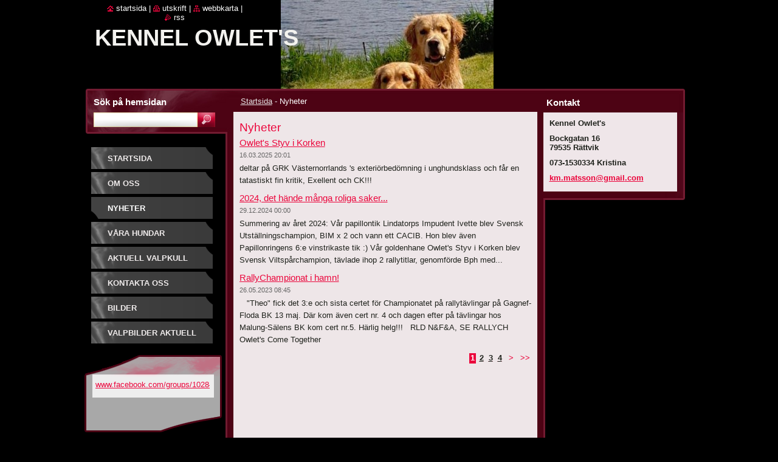

--- FILE ---
content_type: text/html; charset=UTF-8
request_url: https://kennel-owlet-s.webnode.se/nyheter/
body_size: 8355
content:
<!--[if lte IE 9]><!DOCTYPE HTML PUBLIC "-//W3C//DTD HTML 4.01 Transitional//EN" "https://www.w3.org/TR/html4/loose.dtd"><![endif]-->
<!DOCTYPE html>
<!--[if IE]><html class="ie" lang="sv"><![endif]-->
<!--[if gt IE 9]><!--> 
<html lang="sv">
<!--<![endif]-->
  <head>
    <!--[if lt IE 8]><meta http-equiv="X-UA-Compatible" content="IE=EmulateIE7"><![endif]--><!--[if IE 8]><meta http-equiv="X-UA-Compatible" content="IE=EmulateIE8"><![endif]--><!--[if IE 9]><meta http-equiv="X-UA-Compatible" content="IE=EmulateIE9"><![endif]-->
    <base href="https://kennel-owlet-s.webnode.se/">
  <meta charset="utf-8">
  <meta name="description" content="">
  <meta name="keywords" content="">
  <meta name="generator" content="Webnode">
  <meta name="apple-mobile-web-app-capable" content="yes">
  <meta name="apple-mobile-web-app-status-bar-style" content="black">
  <meta name="format-detection" content="telephone=no">
    <link rel="icon" type="image/svg+xml" href="/favicon.svg" sizes="any">  <link rel="icon" type="image/svg+xml" href="/favicon16.svg" sizes="16x16">  <link rel="icon" href="/favicon.ico"><link rel="canonical" href="https://kennel-owlet-s.webnode.se/nyheter/">
<script type="text/javascript">(function(i,s,o,g,r,a,m){i['GoogleAnalyticsObject']=r;i[r]=i[r]||function(){
			(i[r].q=i[r].q||[]).push(arguments)},i[r].l=1*new Date();a=s.createElement(o),
			m=s.getElementsByTagName(o)[0];a.async=1;a.src=g;m.parentNode.insertBefore(a,m)
			})(window,document,'script','//www.google-analytics.com/analytics.js','ga');ga('create', 'UA-797705-6', 'auto',{"name":"wnd_header"});ga('wnd_header.set', 'dimension1', 'W1');ga('wnd_header.set', 'anonymizeIp', true);ga('wnd_header.send', 'pageview');var pageTrackerAllTrackEvent=function(category,action,opt_label,opt_value){ga('send', 'event', category, action, opt_label, opt_value)};</script>
  <link rel="alternate" type="application/rss+xml" href="https://kennel-owlet-s.webnode.se/rss/all.xml" title="">
<!--[if lte IE 9]><style type="text/css">.cke_skin_webnode iframe {vertical-align: baseline !important;}</style><![endif]-->
    <title>Nyheter :: Kennel Owlet&#039;s</title>
    <meta name="robots" content="index, follow">
    <meta name="googlebot" content="index, follow">   
    <link href="https://d11bh4d8fhuq47.cloudfront.net/_system/skins/v10/50000529/css/style.css" rel="stylesheet" type="text/css" media="screen,projection,handheld,tv">
    <link href="https://d11bh4d8fhuq47.cloudfront.net/_system/skins/v10/50000529/css/print.css" rel="stylesheet" type="text/css" media="print">
    <script type="text/javascript" src="https://d11bh4d8fhuq47.cloudfront.net/_system/skins/v10/50000529/js/functions.js"></script>
    <!--[if IE]>
			<script type="text/javascript" src="https://d11bh4d8fhuq47.cloudfront.net/_system/skins/v10/50000529/js/functions-ie.js"></script>
		<![endif]-->
		<!--[if IE 6]>
      <script type="text/javascript" src="https://d11bh4d8fhuq47.cloudfront.net/_system/skins/v10/50000529/js/png.js"></script>
			<script type="text/javascript">
        DD_belatedPNG.fix('.menu li a, .menu li a:hover, .menu li.selected a, .menu li.activeSelected a, .menu li.open a, .menu li.open a:hover, .menu .level1 li a, .menu .level1 li a:hover, .menu .level1 li.selected a, .menu .level1 li.activeSelected a, .menu .level1 li.open a, .menu .level1 li.open a:hover, .menu .level1 .level2 li a, .menu .level1 .level2 li a:hover, .menu .level1 .level2 li.selected a, .menu .level1 .level2 li.activeSelected a, #sidebar .boxTitle, #sidebar .boxContent, #sidebar .boxBottom, #right .boxTitle, #right .boxContent, #right .boxBottom');
        DD_belatedPNG.fixPNG('.menu li a, .menu li a:hover, .menu li.selected a, .menu li.activeSelected a, .menu li.open a, .menu li.open a:hover, .menu .level1 li a, .menu .level1 li a:hover, .menu .level1 li.selected a, .menu .level1 li.activeSelected a, .menu .level1 li.open a, .menu .level1 li.open a:hover, .menu .level1 .level2 li a, .menu .level1 .level2 li a:hover, .menu .level1 .level2 li.selected a, .menu .level1 .level2 li.activeSelected a, #sidebar .boxTitle, #sidebar .boxContent, #sidebar .boxBottom, #right .boxTitle, #right .boxContent, #right .boxBottom');
      </script> 
    <![endif]--> 
  
				<script type="text/javascript">
				/* <![CDATA[ */
					
					if (typeof(RS_CFG) == 'undefined') RS_CFG = new Array();
					RS_CFG['staticServers'] = new Array('https://d11bh4d8fhuq47.cloudfront.net/');
					RS_CFG['skinServers'] = new Array('https://d11bh4d8fhuq47.cloudfront.net/');
					RS_CFG['filesPath'] = 'https://kennel-owlet-s.webnode.se/_files/';
					RS_CFG['filesAWSS3Path'] = 'https://3731269143.cbaul-cdnwnd.com/b5329049eafdcecdcff4339636b53bb9/';
					RS_CFG['lbClose'] = 'Stäng';
					RS_CFG['skin'] = 'default';
					if (!RS_CFG['labels']) RS_CFG['labels'] = new Array();
					RS_CFG['systemName'] = 'Webnode';
						
					RS_CFG['responsiveLayout'] = 0;
					RS_CFG['mobileDevice'] = 0;
					RS_CFG['labels']['copyPasteSource'] = 'Läs mer:';
					
				/* ]]> */
				</script><style type="text/css">/* <![CDATA[ */#g2diga5m5cfvh {position: absolute;font-size: 13px !important;font-family: "Arial", helvetica, sans-serif !important;white-space: nowrap;z-index: 2147483647;-webkit-user-select: none;-khtml-user-select: none;-moz-user-select: none;-o-user-select: none;user-select: none;}#ndl2ok29g8d68g {position: relative;top: -14px;}* html #ndl2ok29g8d68g { top: -11px; }#ndl2ok29g8d68g a { text-decoration: none !important; }#ndl2ok29g8d68g a:hover { text-decoration: underline !important; }#d0k5i8f3 {z-index: 2147483647;display: inline-block !important;font-size: 16px;padding: 7px 59px 9px 59px;background: transparent url(https://d11bh4d8fhuq47.cloudfront.net/img/footer/footerButtonWebnodeHover.png?ph=3731269143) top left no-repeat;height: 18px;cursor: pointer;}* html #d0k5i8f3 { height: 36px; }#d0k5i8f3:hover { background: url(https://d11bh4d8fhuq47.cloudfront.net/img/footer/footerButtonWebnode.png?ph=3731269143) top left no-repeat; }#fxua1lk7qfjnr { display: none; }#eomd1l83949f1 {z-index: 3000;text-align: left !important;position: absolute;height: 88px;font-size: 13px !important;color: #ffffff !important;font-family: "Arial", helvetica, sans-serif !important;overflow: hidden;cursor: pointer;}#eomd1l83949f1 a {color: #ffffff !important;}#g1o3am83flaf {color: #36322D !important;text-decoration: none !important;font-weight: bold !important;float: right;height: 31px;position: absolute;top: 19px;right: 15px;cursor: pointer;}#a4bncn8560283fd { float: right; padding-right: 27px; display: block; line-height: 31px; height: 31px; background: url(https://d11bh4d8fhuq47.cloudfront.net/img/footer/footerButton.png?ph=3731269143) top right no-repeat; white-space: nowrap; }#h1ip575rqzd { position: relative; left: 1px; float: left; display: block; width: 15px; height: 31px; background: url(https://d11bh4d8fhuq47.cloudfront.net/img/footer/footerButton.png?ph=3731269143) top left no-repeat; }#g1o3am83flaf:hover { color: #36322D !important; text-decoration: none !important; }#g1o3am83flaf:hover #a4bncn8560283fd { background: url(https://d11bh4d8fhuq47.cloudfront.net/img/footer/footerButtonHover.png?ph=3731269143) top right no-repeat; }#g1o3am83flaf:hover #h1ip575rqzd { background: url(https://d11bh4d8fhuq47.cloudfront.net/img/footer/footerButtonHover.png?ph=3731269143) top left no-repeat; }#jcf99d1ml {padding-right: 11px;padding-right: 11px;float: right;height: 60px;padding-top: 18px;background: url(https://d11bh4d8fhuq47.cloudfront.net/img/footer/footerBubble.png?ph=3731269143) top right no-repeat;}#ow0gve11c {float: left;width: 18px;height: 78px;background: url(https://d11bh4d8fhuq47.cloudfront.net/img/footer/footerBubble.png?ph=3731269143) top left no-repeat;}* html #d0k5i8f3 { filter: progid:DXImageTransform.Microsoft.AlphaImageLoader(src='https://d11bh4d8fhuq47.cloudfront.net/img/footer/footerButtonWebnode.png?ph=3731269143'); background: transparent; }* html #d0k5i8f3:hover { filter: progid:DXImageTransform.Microsoft.AlphaImageLoader(src='https://d11bh4d8fhuq47.cloudfront.net/img/footer/footerButtonWebnodeHover.png?ph=3731269143'); background: transparent; }* html #jcf99d1ml { height: 78px; background-image: url(https://d11bh4d8fhuq47.cloudfront.net/img/footer/footerBubbleIE6.png?ph=3731269143);  }* html #ow0gve11c { background-image: url(https://d11bh4d8fhuq47.cloudfront.net/img/footer/footerBubbleIE6.png?ph=3731269143);  }* html #a4bncn8560283fd { background-image: url(https://d11bh4d8fhuq47.cloudfront.net/img/footer/footerButtonIE6.png?ph=3731269143); }* html #h1ip575rqzd { background-image: url(https://d11bh4d8fhuq47.cloudfront.net/img/footer/footerButtonIE6.png?ph=3731269143); }* html #g1o3am83flaf:hover #rbcGrSigTryButtonRight { background-image: url(https://d11bh4d8fhuq47.cloudfront.net/img/footer/footerButtonHoverIE6.png?ph=3731269143);  }* html #g1o3am83flaf:hover #rbcGrSigTryButtonLeft { background-image: url(https://d11bh4d8fhuq47.cloudfront.net/img/footer/footerButtonHoverIE6.png?ph=3731269143);  }/* ]]> */</style><script type="text/javascript" src="https://d11bh4d8fhuq47.cloudfront.net/_system/client/js/compressed/frontend.package.1-3-108.js?ph=3731269143"></script><style type="text/css">#lostPasswordLink a, .formSuffixLinks a {color: inherit !important;}</style></head>  
  
  <body> 
  
    <div id="body_bg">
      <div id="site_bg">
      
        <div id="site">
        
          <!-- HEADER -->
          <div id="header">    
            <div class="illustration">
              <div id="logozone">               
                <div id="logo"><a href="home/" title="Gå till startsidan."><span id="rbcSystemIdentifierLogo">Kennel Owlet&#039;s</span></a></div>         
                <p id="moto"><span id="rbcCompanySlogan" class="rbcNoStyleSpan"></span></p>
              </div>              
              <img src="https://3731269143.cbaul-cdnwnd.com/b5329049eafdcecdcff4339636b53bb9/200001237-312f8312fb/205171193_10223353429357879_4887764483536536109_n-edit-20230613151247.jpg?ph=3731269143" width="350" height="265" alt="">            </div>         
          </div>
          <!-- /HEADER -->
          
          <div class="cleaner"><!-- / --></div>
          
          <!-- MAIN -->
          <div id="main">
          
            <div id="content">             
              <div id="contentBoxs">       
       
                <!-- NAVIGATOR -->                
                <div id="pageNavigator" class="rbcContentBlock">                        <div id="navigator">           <a class="navFirstPage" href="/home/">Startsida</a>      <span><span> - </span></span>          <span id="navCurrentPage">Nyheter</span>                 </div>              </div>                
                <!-- /NAVIGATOR --> 
                  
                <div class="cleaner"><!-- / --></div>                  
                
                <!-- MAIN CONTENT -->                
                
        
      <div class="box">
        <div class="boxTitle"><h2>Nyheter</h2></div>
        <div class="boxContent">
          <div class="contentBox"> 
  

		
       
      <div class="article">
        <h3><a href="/news/owlets-styv-i-korken/">Owlet&#039;s Styv i Korken</a></h3>
        <ins>16.03.2025 20:01</ins>
        <div class="articleContent">
          deltar på GRK Västernorrlands 's exteriörbedömning i unghundsklass och får en tatastiskt fin kritik, Exellent och CK!!!

          <div class="cleaner"><!-- / --></div>
        </div>
      </div>
      
      <div class="cleaner"><!-- / --></div>
                    
		

			<div class="cleaner"><!-- / --></div>

		
       
      <div class="article">
        <h3><a href="/news/2024-det-hande-manga-roliga-saker/">2024, det hände många roliga saker...</a></h3>
        <ins>29.12.2024 00:00</ins>
        <div class="articleContent">
          Summering av året 2024: Vår papillontik Lindatorps Impudent Ivette blev Svensk Utställningschampion, BIM x 2 och vann ett CACIB. Hon blev även Papillonringens 6:e vinstrikaste tik :) Vår goldenhane Owlet's Styv i Korken blev Svensk Viltspårchampion, tävlade ihop 2 rallytitlar, genomförde Bph med...
          <div class="cleaner"><!-- / --></div>
        </div>
      </div>
      
      <div class="cleaner"><!-- / --></div>
                    
		

			<div class="cleaner"><!-- / --></div>

		
       
      <div class="article">
        <h3><a href="/news/rallychanpionat-i-hamn/">RallyChampionat i hamn!</a></h3>
        <ins>26.05.2023 08:45</ins>
        <div class="articleContent">
          &nbsp;
&nbsp;"Theo" fick det 3:e och sista certet för Championatet på rallytävlingar på Gagnef-Floda BK 13 maj. Där kom även cert nr. 4 och dagen efter på tävlingar hos Malung-Sälens BK kom cert nr.5. Härlig helg!!!&nbsp; &nbsp;RLD N&amp;F&amp;A, SE RALLYCH Owlet's Come Together&nbsp;

          <div class="cleaner"><!-- / --></div>
        </div>
      </div>
      
      <div class="cleaner"><!-- / --></div>
                    
		

			<div class="cleaner"><!-- / --></div>

		
				
      		   
      		   
      		  
      		   
      	    
<div  class="paging">


<span  class="selected"><span class="pageText">1</span></span>
<span class="separator"><span class="separatorText">|</span></span>
<a href="/nyheter/newscbm_650092/3/"><span class="pageText">2</span></a>
<span class="separator"><span class="separatorText">|</span></span>
<a href="/nyheter/newscbm_650092/6/"><span class="pageText">3</span></a>
<span class="separator"><span class="separatorText">|</span></span>
<a href="/nyheter/newscbm_650092/9/"><span class="pageText">4</span></a>
<a href="/nyheter/newscbm_650092/3/" class="right" title="Gå till nästa sida." rel="next"><span class="rightText">&gt;</span></a>
<a href="/nyheter/newscbm_650092/9/" class="rightEnd" title="Gå till sista sidan."><span class="rightEndText">&gt;&gt;</span></a></div>
      	    
		     </div>                       
        </div>
        <div class="boxBottom"><!-- / --></div>
      </div> 
      
      <div class="cleaner"><!-- / --></div>

		                       
                <!-- /MAIN CONTENT -->             
                   
              </div>               
              <div id="contentBottom"><!-- / --></div>                           
            </div>
            
            <!-- SIDEBAR -->
            <div id="sidebar">
              <div id="sidebarContent">
              
                <!-- MENU -->
                


      <div id="menuzone">

		<ul class="menu">
	<li class="first">
  
      <a href="/home/">
    
      Startsida
      
  </a>
  
  </li>
	<li>
  
      <a href="/om-oss/">
    
      Om oss
      
  </a>
  
  </li>
	<li class="open selected activeSelected">
  
      <a href="/nyheter/">
    
      Nyheter
      
  </a>
  
  </li>
	<li>
  
      <a href="/v%c3%a5ra-hundar/">
    
      Våra hundar
      
  </a>
  
  </li>
	<li>
  
      <a href="/aktuell-valpkull/">
    
      Aktuell valpkull
      
  </a>
  
  </li>
	<li>
  
      <a href="/kontakta-oss/">
    
      Kontakta oss
      
  </a>
  
  </li>
	<li>
  
      <a href="/bilder/">
    
      Bilder
      
  </a>
  
  </li>
	<li class="last">
  
      <a href="/valpbilder-aktuell-kull/">
    
      Valpbilder aktuell kull
      
  </a>
  
  </li>
</ul>

      </div>

					       
                <!-- /MENU -->
                
                <div class="cleaner"><!-- / --></div>
                
                <!-- SIDEBAR CONTENT -->                         
                
								
			<div class="box">
			  <div class="boxTitle"><!-- / --></div>
        <div class="boxContent">
          <div class="contentBox">

		<p><a href="https://www.facebook.com/groups/1028449950549979" rel="nofollow" target="_blank">www.facebook.com/groups/1028449950549979</a></p>

        
          </div>                
        </div>
        <div class="boxBottom"><!-- / --></div>
      </div>
      
      <div class="cleaner"><!-- / --></div>

		          
                                                     
                <!-- /SIDEBAR CONTENT -->
              
              </div>
            </div>            
            <!-- /SIDEBAR -->
            
            <!-- RIGHT CONTENT -->
            <div id="right">
              <div id="rightContent">
              
                <!-- CONTACT -->                
                
          
      <div id="contact">
        <div id="contactTitle"><h2>Kontakt</h2></div>
          <div id="contactContent">
          
		

      <p class="name">Kennel Owlet&#039;s</p>
      
      
      <p class="address">Bockgatan 16<br />
79535 Rättvik</p>

	            
      
      
      <p class="phone">073-1530334 Kristina</p>

	
      
	
	    <p class="email"><a href="&#109;&#97;&#105;&#108;&#116;&#111;:&#107;&#109;&#46;&#109;&#97;&#116;&#115;&#115;&#111;&#110;&#64;&#103;&#109;&#97;&#105;&#108;&#46;&#99;&#111;&#109;"><span id="rbcContactEmail">&#107;&#109;&#46;&#109;&#97;&#116;&#115;&#115;&#111;&#110;&#64;&#103;&#109;&#97;&#105;&#108;&#46;&#99;&#111;&#109;</span></a></p>

	        

		
        
          </div>
        <div id="contactBottom"><!-- / --></div>
      </div>
      
      <div class="cleaner"><!-- / --></div>

					                 
                <!-- /CONTACT -->               
                
                          
                           
              </div>
            </div>  
            <!-- /RIGHT CONTENT -->            
            
            <hr class="cleaner">
            
            <!-- SEARCH BOX -->
            
        
      <div id="searchBox">

		<form action="/search/" method="get" id="fulltextSearch">
		
		    <label for="fulltextSearchText">Sök på hemsidan</label>
		    <div class="cleaner"><!-- / --></div>
		    
      	<input type="text" id="fulltextSearchText" name="text">
      	<input type="image" id="fulltextSubmit" src="https://d11bh4d8fhuq47.cloudfront.net/_system/skins/v10/50000529/img/search_btn.jpg" alt="Sök">

		</form>


      </div>
      
      <div class="cleaner"><!-- / --></div>

		            <!-- SEARCH BOX -->
                      
          </div>
          <!-- /MAIN -->
          
          <!-- QUICK LINKS -->
          <table id="quickLinks">
            <tr><td>
              <div id="links">
                <p>
                  <span class="homepage"><a href="home/" title="Gå till startsidan.">Startsida</a></span>
                  <span class="separator"> | </span>
                  <span class="print"><a href="#" onclick="window.print(); return false;" title="Skriv ut sidan">Utskrift</a></span>
                  <span class="separator"> | </span>
                  <span class="sitemap"><a href="/sitemap/" title="Gå till webbkartan.">Webbkarta</a></span>
                  <span class="separator"> | </span>
                  <span class="rss"><a href="/rss/" title="RSS-flöden">RSS</a></span>
                </p>  
              </div>
            </td><td>
              <div class="lang"><div id="languageSelect"></div>			</div>
            </td></tr>
          </table>
          <!-- /QUICK LINKS -->
        
        </div>
        
        <!-- FOOTER -->
        <div id="footer">
          <div id="footerLeft"><span id="rbcFooterText" class="rbcNoStyleSpan">© 2013 All rights reserved.</span></div>            
          <div id="footerRight"><span class="rbcSignatureText"><a rel="nofollow" href="https://www.webnode.se?utm_source=text&amp;utm_medium=footer&amp;utm_campaign=free1">Skapa en hemsida gratis</a><a id="d0k5i8f3" rel="nofollow" href="https://www.webnode.se?utm_source=button&amp;utm_medium=footer&amp;utm_campaign=free1"><span id="fxua1lk7qfjnr">Webnode</span></a></span></div>   
        </div>
        <!-- /FOOTER -->
        
      </div>
    </div>

    <script type="text/javascript">
		/* <![CDATA[ */

			RubicusFrontendIns.addObserver
			({

				onContentChange: function ()
        {
          RubicusFrontendIns.faqInit('faq', 'answerBlock');
          
          box_maximizing();
        },

				onStartSlideshow: function()
				{
					$('slideshowControl').innerHTML	= '<span>Paus<'+'/span>';
					$('slideshowControl').title			= 'Gör paus i bildspelet';
					$('slideshowControl').onclick		= RubicusFrontendIns.stopSlideshow.bind(RubicusFrontendIns);
				},

				onStopSlideshow: function()
				{
					$('slideshowControl').innerHTML	= '<span>Bildspel<'+'/span>';
					$('slideshowControl').title			= 'Startar bildspelet';
					$('slideshowControl').onclick		= RubicusFrontendIns.startSlideshow.bind(RubicusFrontendIns);
				},

				onShowImage: function()
				{
					if (RubicusFrontendIns.isSlideshowMode())
					{
						$('slideshowControl').innerHTML	= '<span>Paus<'+'/span>';
						$('slideshowControl').title			= 'Gör paus i bildspelet';
						$('slideshowControl').onclick		= RubicusFrontendIns.stopSlideshow.bind(RubicusFrontendIns);
					}
				}

			 });
       
        RubicusFrontendIns.faqInit('faq', 'answerBlock'); 
        
        box_maximizing();
        		          
			  RubicusFrontendIns.addFileToPreload('https://d11bh4d8fhuq47.cloudfront.net/_system/skins/v10/50000529/img/loading.gif');
			  RubicusFrontendIns.addFileToPreload('https://d11bh4d8fhuq47.cloudfront.net/_system/skins/v10/50000529/img/menu_active.png');
			  RubicusFrontendIns.addFileToPreload('https://d11bh4d8fhuq47.cloudfront.net/_system/skins/v10/50000529/img/menu_hover.png');
			  RubicusFrontendIns.addFileToPreload('https://d11bh4d8fhuq47.cloudfront.net/_system/skins/v10/50000529/img/menu_open.png');
			  RubicusFrontendIns.addFileToPreload('https://d11bh4d8fhuq47.cloudfront.net/_system/skins/v10/50000529/img/submenu2_hover.png');
			  
			  RubicusFrontendIns.addFileToPreload('https://d11bh4d8fhuq47.cloudfront.net/_system/skins/v10/50000529/img/submenu_active.png');
			  RubicusFrontendIns.addFileToPreload('https://d11bh4d8fhuq47.cloudfront.net/_system/skins/v10/50000529/img/submenu_hover.png');			  
			  RubicusFrontendIns.addFileToPreload('https://d11bh4d8fhuq47.cloudfront.net/_system/skins/v10/50000529/img/submenu_open.png');
			  
			  
			  
  		/* ]]> */
  	 </script>
  
  <div id="rbcFooterHtml"></div><div style="display: none;" id="g2diga5m5cfvh"><span id="ndl2ok29g8d68g">&nbsp;</span></div><div id="eomd1l83949f1" style="display: none;"><a href="https://www.webnode.se?utm_source=window&amp;utm_medium=footer&amp;utm_campaign=free1" rel="nofollow"><div id="ow0gve11c"><!-- / --></div><div id="jcf99d1ml"><div><strong id="gths77fc34e5h2">Webnode, an innovative sitebuilder</strong><br /><span id="j02gjtgq2l89">Have a captivating website for free!</span></div><span id="g1o3am83flaf"><span id="h1ip575rqzd"><!-- / --></span><span id="a4bncn8560283fd">Get started</span></span></div></a></div><script type="text/javascript">/* <![CDATA[ */var fi3610a1 = {sig: $('g2diga5m5cfvh'),prefix: $('ndl2ok29g8d68g'),btn : $('d0k5i8f3'),win : $('eomd1l83949f1'),winLeft : $('ow0gve11c'),winLeftT : $('j80ai8eis'),winLeftB : $('a7jeyst1a'),winRght : $('jcf99d1ml'),winRghtT : $('h5c4bba621hh'),winRghtB : $('iis1gcm4'),tryBtn : $('g1o3am83flaf'),tryLeft : $('h1ip575rqzd'),tryRght : $('a4bncn8560283fd'),text : $('j02gjtgq2l89'),title : $('gths77fc34e5h2')};fi3610a1.sig.appendChild(fi3610a1.btn);var qrl6uk11u0k=0,jn5ej5pp=0,g79pk37rcs=0,d056103dn,hecc01441qep=$$('.rbcSignatureText')[0],db8blcm84=false,d5i4c8h15;function j4k5jjsegjedl9(){if (!db8blcm84 && pageTrackerAllTrackEvent){pageTrackerAllTrackEvent('Signature','Window show - web',fi3610a1.sig.getElementsByTagName('a')[0].innerHTML);db8blcm84=true;}fi3610a1.win.show();g79pk37rcs=fi3610a1.tryLeft.offsetWidth+fi3610a1.tryRght.offsetWidth+1;fi3610a1.tryBtn.style.width=parseInt(g79pk37rcs)+'px';fi3610a1.text.parentNode.style.width = '';fi3610a1.winRght.style.width=parseInt(20+g79pk37rcs+Math.max(fi3610a1.text.offsetWidth,fi3610a1.title.offsetWidth))+'px';fi3610a1.win.style.width=parseInt(fi3610a1.winLeft.offsetWidth+fi3610a1.winRght.offsetWidth)+'px';var wl=fi3610a1.sig.offsetLeft+fi3610a1.btn.offsetLeft+fi3610a1.btn.offsetWidth-fi3610a1.win.offsetWidth+12;if (wl<10){wl=10;}fi3610a1.win.style.left=parseInt(wl)+'px';fi3610a1.win.style.top=parseInt(jn5ej5pp-fi3610a1.win.offsetHeight)+'px';clearTimeout(d056103dn);}function dtafs032a0b(){d056103dn=setTimeout('fi3610a1.win.hide()',1000);}function i4d04gb1ekg17(){var ph = RubicusFrontendIns.photoDetailHandler.lightboxFixed?document.getElementsByTagName('body')[0].offsetHeight/2:RubicusFrontendIns.getPageSize().pageHeight;fi3610a1.sig.show();qrl6uk11u0k=0;jn5ej5pp=0;if (hecc01441qep&&hecc01441qep.offsetParent){var obj=hecc01441qep;do{qrl6uk11u0k+=obj.offsetLeft;jn5ej5pp+=obj.offsetTop;} while (obj = obj.offsetParent);}if ($('rbcFooterText')){fi3610a1.sig.style.color = $('rbcFooterText').getStyle('color');fi3610a1.sig.getElementsByTagName('a')[0].style.color = $('rbcFooterText').getStyle('color');}fi3610a1.sig.style.width=parseInt(fi3610a1.prefix.offsetWidth+fi3610a1.btn.offsetWidth)+'px';if (qrl6uk11u0k<0||qrl6uk11u0k>document.body.offsetWidth){qrl6uk11u0k=(document.body.offsetWidth-fi3610a1.sig.offsetWidth)/2;}if (qrl6uk11u0k>(document.body.offsetWidth*0.55)){fi3610a1.sig.style.left=parseInt(qrl6uk11u0k+(hecc01441qep?hecc01441qep.offsetWidth:0)-fi3610a1.sig.offsetWidth)+'px';}else{fi3610a1.sig.style.left=parseInt(qrl6uk11u0k)+'px';}if (jn5ej5pp<=0 || RubicusFrontendIns.photoDetailHandler.lightboxFixed){jn5ej5pp=ph-5-fi3610a1.sig.offsetHeight;}fi3610a1.sig.style.top=parseInt(jn5ej5pp-5)+'px';}function ane28i19(){if (d5i4c8h15){clearTimeout(d5i4c8h15);}d5i4c8h15 = setTimeout('i4d04gb1ekg17()', 10);}Event.observe(window,'load',function(){if (fi3610a1.win&&fi3610a1.btn){if (hecc01441qep){if (hecc01441qep.getElementsByTagName("a").length > 0){fi3610a1.prefix.innerHTML = hecc01441qep.innerHTML + '&nbsp;';}else{fi3610a1.prefix.innerHTML = '<a href="https://www.webnode.se?utm_source=text&amp;utm_medium=footer&amp;utm_content=sv-web-4&amp;utm_campaign=signature" rel="nofollow">'+hecc01441qep.innerHTML + '</a>&nbsp;';}hecc01441qep.style.visibility='hidden';}else{if (pageTrackerAllTrackEvent){pageTrackerAllTrackEvent('Signature','Missing rbcSignatureText','kennel-owlet-s.webnode.se');}}i4d04gb1ekg17();setTimeout(i4d04gb1ekg17, 500);setTimeout(i4d04gb1ekg17, 1000);setTimeout(i4d04gb1ekg17, 5000);Event.observe(fi3610a1.btn,'mouseover',j4k5jjsegjedl9);Event.observe(fi3610a1.win,'mouseover',j4k5jjsegjedl9);Event.observe(fi3610a1.btn,'mouseout',dtafs032a0b);Event.observe(fi3610a1.win,'mouseout',dtafs032a0b);Event.observe(fi3610a1.win,'click',function(){if (pageTrackerAllTrackEvent){pageTrackerAllTrackEvent('Signature','Window click - web','Webnode, an innovative sitebuilder',4);}document/*afe6jcpkg*/.location.href='https://www.webnode.se?utm_source=window&utm_medium=footer&utm_content=sv-web-4&utm_campaign=signature';});Event.observe(window, 'resize', ane28i19);Event.observe(document.body, 'resize', ane28i19);RubicusFrontendIns.addObserver({onResize: ane28i19});RubicusFrontendIns.addObserver({onContentChange: ane28i19});RubicusFrontendIns.addObserver({onLightboxUpdate: i4d04gb1ekg17});Event.observe(fi3610a1.btn, 'click', function(){if (pageTrackerAllTrackEvent){pageTrackerAllTrackEvent('Signature','Button click - web',fi3610a1.sig.getElementsByTagName('a')[0].innerHTML);}});Event.observe(fi3610a1.tryBtn, 'click', function(){if (pageTrackerAllTrackEvent){pageTrackerAllTrackEvent('Signature','Try Button click - web','Webnode, an innovative sitebuilder',4);}});}});RubicusFrontendIns.addFileToPreload('https://d11bh4d8fhuq47.cloudfront.net/img/footer/footerButtonWebnode.png?ph=3731269143');RubicusFrontendIns.addFileToPreload('https://d11bh4d8fhuq47.cloudfront.net/img/footer/footerButton.png?ph=3731269143');RubicusFrontendIns.addFileToPreload('https://d11bh4d8fhuq47.cloudfront.net/img/footer/footerButtonHover.png?ph=3731269143');RubicusFrontendIns.addFileToPreload('https://d11bh4d8fhuq47.cloudfront.net/img/footer/footerBubble.png?ph=3731269143');if (Prototype.Browser.IE){RubicusFrontendIns.addFileToPreload('https://d11bh4d8fhuq47.cloudfront.net/img/footer/footerBubbleIE6.png?ph=3731269143');RubicusFrontendIns.addFileToPreload('https://d11bh4d8fhuq47.cloudfront.net/img/footer/footerButtonHoverIE6.png?ph=3731269143');}RubicusFrontendIns.copyLink = 'https://www.webnode.se';RS_CFG['labels']['copyPasteBackLink'] = 'Skapa din egen hemsida gratis:';/* ]]> */</script><script type="text/javascript">var keenTrackerCmsTrackEvent=function(id){if(typeof _jsTracker=="undefined" || !_jsTracker){return false;};try{var name=_keenEvents[id];var keenEvent={user:{u:_keenData.u,p:_keenData.p,lc:_keenData.lc,t:_keenData.t},action:{identifier:id,name:name,category:'cms',platform:'WND1',version:'2.1.157'},browser:{url:location.href,ua:navigator.userAgent,referer_url:document.referrer,resolution:screen.width+'x'+screen.height,ip:'3.16.114.125'}};_jsTracker.jsonpSubmit('PROD',keenEvent,function(err,res){});}catch(err){console.log(err)};};</script></body>
</html>

--- FILE ---
content_type: text/css
request_url: https://d11bh4d8fhuq47.cloudfront.net/_system/skins/v10/50000529/css/style.css
body_size: 6942
content:
h1, h2, h3, h4, h5, h6, h7, p, ul, ol, li, cite, hr, fieldset, img, dl, dt, dd {
	margin: 0;
	padding: 0;
}
ul, li {
	list-style-type: none;
	list-style: none;
}
.hidden, #hidden {
	position: absolute;
	display: none;
}
.cleaner {
	display: block;
	clear: both;
	visibility: hidden;
	overflow: hidden;
	width: 100%;
	height: 0;
	line-height: 0;
	margin: 0;
	padding: 0;
}
body {
	height: 100%;
	width: 100%;
	text-align: center;
	font: 0.80em Tahoma, Arial, Verdana, sans-serif;
	margin: 0;
	padding: 0;
	color: #1f221c;
	background: #000000;
}
#body_bg {
	width: 100%;
	height: auto;
	background: #000000;
}
#site_bg {
	width: 100%;
	height: 100%;
	background: #000000;
}
#site {
	width: 999px;
	margin: 0 auto;
	text-align: center;
	position: relative;
}

#waitingTable {
	background: transparent;
	width: 100%;
	height: 100%;
}
#waitingTable td {
	text-align: center;
	vertical-align: middle;
	background: transparent;
}
#waitingTable img, #waitingTable a img {
	text-decoration: none;
	border: none;
}

#contentBoxs #waitingTable {
	background: #eee6e8;
	width: 500px;
	height: 100%;
  margin-left: 13px;
  margin-bottom: 13px;
}
#contentBoxs #waitingTable td {
	text-align: center;
	vertical-align: middle;
	background: #eee6e8;
	height: 200px;
}
#contentBoxs #waitingTable img, #contentBoxs #waitingTable a img {
	text-decoration: none;
	border: none;
}
/* --------- FOOTER -------- */
#footer {
	background: url(../img/footer.jpg) no-repeat bottom center;
	width: 999px;
	height: 128px;
	margin: 0 auto;
	text-align: center;
	position: relative;
	font-size: 0.85em;
}
#footer a {
	color: #1F221C;
	text-decoration: underline;
}
#footer a:hover {
	color: #9d072b;
}
#footerLeft {
	position: absolute;
	top: 51px;
	left: 35px;
	text-align: left;
	width: 450px;
	line-height: 1.3em;
	height: 16px;
	overflow: hidden;
}
#footerRight {
	position: absolute;
	top: 51px;
	right: 35px;
	text-align: right;
	width: 450px;
	line-height: 1.3em;
	height: 16px;
	overflow: hidden;
}
/* --------- FOOTER -------- */

/* --------- HEADER -------- */
#header {
	width: 999px;
	height: 146px;
}
.illustration {
	width: 992px;
	height: 146px;
	position: relative;
	overflow: hidden;
}
#logozone {
	position: absolute;
	z-index: 11;
	top: 40px;
	left: 15px;
	text-align: left;
	width: 600px;
	overflow: hidden;
}
#logozone #logo {
	font-size: 3em;
	overflow: hidden;
	color: #f3f2ef;
	max-height: 1.2em;
	text-transform: uppercase;
	font-weight: bold;
}
/* IE 7, IE 8 */
#logozone #logo { 
	*max-height: 1.2em;
}
/* IE 6 */
#logozone #logo { 
	height: expression(this.scrollHeight>49?"50px":"auto"); 
}
#logozone #logo a, #logozone #logo a:hover {
	text-decoration: none;
	color: #f3f2ef;
}
#logozone #logo a img {
  border: none;
  text-decoration: none;
}
#logozone #moto {
	font-size: 1.3em;
	overflow: hidden;
	color: #f8adbf;
	max-height: 2.5em;
}
/* IE 7, IE 8 */
#logozone #moto { 
	*max-height: 2.5em;
}
/* IE 6 */
#logozone #moto { 
	height: expression(this.scrollHeight>39?"40px":"auto"); 
}
/* --------- HEADER -------- */

/* -------- QUICK LINKS ---- */
#quickLinks {
  position: absolute;
	z-index: 11;
	top: 5px;
	left: 15px;
}

.lang {
  margin-left: 20px;
}
.lang a {
  color: #FFFFFF;
}
.lang a:hover {
  color: #eb063c;
}
#languageSelect {
	padding: 0;
	margin: 0;
}
#languageSelectBody {
	margin: 0;
	padding: 0;
}
#languageSelect ul {
	display: none;
}
#languageFlags {
	padding: 0;
	margin: 0;
}
#languageSelect #languageFlags a {
	text-decoration: none;
	display: block;
	width: 16px;
	height: 16px;
	float: left;
	margin: 0 0 0 7px;
	padding: 0;
	background: transparent center center no-repeat;
}
#languageList {
	padding: 0;
	margin: 0 0 0 5px;
	display: block;
	font-size: 0.9em;
}
/* IE6 */
*html #languageList {
	font-size: 0.8em;
}
#languageList .separator {
	display: inline;
	color: #FFFFFF;
}
.languageSelectbox {
	border: 1px solid #000000;
	font-size: 0.85em;
	height: 19px;
	margin: 0 0 0 5px;
	padding: 0;
}
/* IE6 */
*html .languageSelectbox {
	font-size: 0.7em;
	height: 15px;
}   

#links a {
	color: #FFFFFF;
	text-decoration: none;
	text-transform: lowercase;
}
*html #links {
  font-size: 0.8em;
}
#links a:hover {
	color: #eb063c;
	text-decoration: underline;
}
.homepage a {
	background: url(../img/homepage.png) no-repeat left;
	padding-left: 15px;
}
.print a {
	background: url(../img/print.png) no-repeat left;
	padding-left: 15px;
}
.sitemap a {
	background: url(../img/sitemap.png) no-repeat left;
	padding-left: 15px;
}
.rss a {
	background: url(../img/rss.png) no-repeat left;
	padding-left: 15px;
}
#links .separator {
	color: #FFFFFF;
	display: inline;
}

/* -------- QUICK LINKS ---- */

/* --------- NAVIGATOR ----- */
#navigator {
	text-align: left;
	margin: 0 13px 10px 25px;
	color: #e9e9e9;
}
#navigator a {
	color: #e9e9e9;
}
#navigator a:hover {
	color: #ffffff;
}
#navCurrentPage {
	color: #ffffff;
}
/* --------- NAVIGATOR ----- */

/* --------- MAIN ---------- */
#main {
	background: url(../img/main_bg.jpg) no-repeat top left;
	width: 999px;
	min-height: 74px;
	margin: 0;
	padding: 0;
	position: relative;
}
#content {
	width: 526px;
	float: left;
	margin: 0 0 0 230px;
	background: url(../img/content_bg.jpg) repeat-y center;
	overflow: hidden;
}
/* IE6 */
*html #content {
  margin: 0 0 0 115px;
}
#contentBoxs {
	width: 526px;
	background: url(../img/content_top_bg.jpg) no-repeat top center;
	padding-top: 13px;
	text-align: left;
	overflow: hidden;
}
/* IE */
#contentBoxs {
	*padding-bottom: 0;
}
#contentBottom {
	width: 526px;
	height: 3px;
	background: url(../img/content_bottom_bg.jpg) no-repeat bottom center;
}
/* --------- MAIN ---------- */

/* --------- ROWS ---------- */
#rows {
  width: 500px;
  margin: 0 13px 0 13px;
  text-align: left;
  padding: 0;
  overflow: hidden;
}
#leftRows {
  width: 243px;
  float: left;
  margin: 0;
  padding: 0;
  overflow: hidden;
}
#rightRows {
  width: 243px;
  float: left;
  margin: 0 0 0 13px;
  padding: 0;
  padding: 0;
  overflow: hidden;
}
/* --------- ROWS ---------- */

/* --------- SIDEBAR ------- */
#sidebar {
	width: 235px;
	float: left;
	margin: 85px 0 0 -760px;
	padding: 0;
	text-align: left;
	overflow: hidden;
}
#sidebarContent {
	margin: 0;
	padding: 0;
	overflow: hidden;
}
/* --------- SIDEBAR ------- */

/* --------- RIGHT --------- */
#right {
	width: 235px;
	float: left;
	padding: 0;
	margin: 75px 0 0 0;
	text-align: left;
}
#rightContent {
	margin-left: 5px;	 
	padding: 0;
}
#contactBlock {
	overflow: visible;
}
#contactBlock .rbcContentBlockHeaderArea {
	top: -58px;
}
/* --------- RIGHT --------- */

/* --------- BOX ----------- */
.box {
	width: 500px;
	background: #eee6e8;
	margin: 0 13px 13px 13px;
	text-align: left;
	overflow: hidden;
}
/* IE */
.box {
	*margin: 0 13px 13px 13px;
}
.boxTitle {
	margin: 10px 10px 0 0;
	overflow: hidden;
}
.boxTitle h1, .boxTitle h2 {
	color: #eb063c;
	font-weight: normal;
	padding: 5px 0 5px 0;
	font-size: 1.5em;
	margin-left: 10px;
}
.boxContent {
	padding: 0 10px 10px 10px;
	overflow: hidden;
}
.contentBox {
  overflow: hidden;
  _padding-bottom: 13px;
}

#leftRows .box, #rightRows .box {
  width: 243px;
  margin: 0 0 13px;
}

#sidebar .box {
	width: 229px;
	margin: 10px 0 0 0;
	background: none;
	border: none;
}
#sidebar .boxTitle {
	width: 229px;
  height: 35px;
  margin: 0 0 0 0;
  background: url(../img/leftbox_top.png) no-repeat top;
  border: none;
}
#sidebar .boxContent {
	padding: 4px 21px 4px 20px;
	width: 188px;
	background: url(../img/leftbox_content.png) repeat-y center;
	border: none;
	overflow: hidden;
	_padding: 4px 0 4px 0;
	_width: 229px;
}  
#sidebar .boxTitle h2 {
	color: #000000;
	font-size: 1.2em;
	font-weight: bold;
	overflow: hidden;
	padding: 7px 13px 0 70px;
	text-align: right;
	line-height: 1.5em;
}
/* IE7 and IE8 */
#sidebar .boxTitle h2 {
	*margin: 7px 0 0 0;
	*padding: 0 15px 0 70px;
}
/* IE6 */
*html #sidebar .boxTitle h2 {
  padding: 0 13px 0 70px;
  margin: 5px 0 0 0;
}
#sidebar .boxBottom {
	background: url(../img/leftbox_bottom.png) no-repeat bottom;
	border: none;
	width: 229px;
	height: 57px;
	overflow: hidden;
}
#sidebar .contentBox {
	margin: 0;
	padding: 0 0 0 0;
	overflow: hidden;
	_padding: 0 0 0 20px;
	_width: 211px;
}

#right .box {
	width: 229px;
	margin: 0 0 10px 0;	
	_margin-top: 10px;
	background: none;
	border: none;
}
#right .boxTitle {
  width: 229px;
  height: 34px;
  _height: 33px;
  margin: 0 0 0 0;
  background: url(../img/rightbox_top.png) no-repeat top;
  border: none;
}
#right .boxTitle h2 {
	color: #000000;
	font-size: 1.2em;
	font-weight: bold;
	overflow: hidden;
	padding: 7px 73px 0 5px;
	text-align: left;
	line-height: 1.5em;
}
/* IE7 and IE8 */
#right .boxTitle h2 {
	*margin: 7px 0 0 0;
	*padding: 0px 73px 0 13px;
}
/* IE6 */
*html #right .boxTitle h2 {
  padding: 0 73px 0 15px;
  margin: 5px 0 0 0;
}
#right .boxContent {
	padding: 4px 21px 4px 20px;
	_padding: 4px 0 4px 0;
	width: 188px;
	_width: 229px;
	background: url(../img/rightbox_content.png) repeat-y center;
	overflow: hidden;
	border: none;
}
#right .boxBottom {
	background: url(../img/rightbox_bottom.png) no-repeat bottom;
	width: 229px;
	height: 32px;
	overflow: hidden;
	border: none;
}
#right .contentBox {
	margin: 0;
	padding: 0 0 0 0;
	_padding: 0 0 0 20px;
	_width: 211px;
	overflow: hidden;
}
/* --------- BOX ----------- */

/* --------- SEARCH -------- */
#searchBox {
	position: absolute;
	top: 13px;
	left: 13px;
}
#searchBox fieldset {
	border: none;
}
#searchBox label {
	color: #FFFFFF;
	float: left;
	font-size: 1.2em;
	font-weight: bold;
	margin-bottom: 8px;
}
#fulltextSearchText {
	background: url(../img/search_input.jpg) repeat-x;
	width: 167px;
	height: 21px;
	border: none;
	float: left;
	padding: 3px 2px 0 2px;
	_height: 24px;
}
#fulltextSubmit {
	margin: 0;
	padding: 0;
	float: left;
	_margin: 0 0 0 -3px;
}

.submit {
	background: url(../img/submit_bg.jpg) repeat-x top;
	color: #FFFFFF;
	border: none;
	height: 21px;
	padding: 0 5px 1px 5px;
	cursor: pointer;
	font-weight: bold;
}
/* IE */
.submit {
	*padding: 0 5px 0 5px;
}
.submit:hover {
	color: #000000;
}

#fulltextSearchResult {
	padding-bottom: 20px;
	background:  no-repeat bottom center;
}
#fulltextSearchResult fieldset {
	border: none;
	margin: 0;
	padding: 10px;
}
#rows #fulltextSearchResult fieldset {
	padding: 5px;
}
.search {
	margin-bottom: 5px;
	float: left;
	width: 170px;
}
.search label, .type label {
	width: 170px;
	float: left;
	margin-bottom: 10px;
}
#rows .search label, #rows .type label {
	width: 220px;
	float: left;
	margin-bottom: 3px;
}
.type {
	margin-bottom: 5px;
	float: left;
	width: 170px;
	margin-left: 15px;
}
#rows .type {
	margin-left: 0;
}
#fulltextSearchTextResult {
	background: url(../img/search_input.jpg) no-repeat;
	width: 167px;
	height: 21px;
	border: none;
	padding: 3px 2px 0 2px;
}
/* IE7, IE8 */
#fulltextSearchTextResult {
	*padding: 2px 2px 2px 2px;
}
/* IE6*/
*html #fulltextSearchTextResult {
	padding: 2px;
	height: 23px;
}
#fulltextSearchTypeResult {
	background: #FFFFFF url(../img/search_input.jpg) no-repeat;
	width: 167px;
	height: 23px;
	border: none;
	padding: 3px 2px 2px 2px;
}
/* IE */
#fulltextSearchTypeResult {
	*padding: 2px;
	*margin-top: 1px;
}
.btnarea {
	float: left;
	margin-left: 15px;
	margin-top: 25px;
}
/* IE */
.btnarea {
  *margin-left: 10px;
}
#rows .btnarea {
	margin-left: 0;
	margin-top: 10px;
}
/* WebKit */
@media screen and (-webkit-min-device-pixel-ratio:0){
	.btnarea { margin-top: 28px; }
}
p.size, .boxContent p.size {
	line-height: 1.3em;
	font-size: 0.85em;
	padding-bottom: 0;
	color: #646464;
}
/* --------- SEARCH -------- */

/* --------- MENU ---------- */
#menuzone {
	margin: 10px 0 5px 0;
}
.menu {
	margin: 0 0 0 10px;
	overflow: hidden;
	width: 206px;
}
.menu li {
  overflow: hidden;
  width: 206px;
  margin: 0;
  padding: 0;
}
.menu li a {
	display: block;
	width: 161px;
	height: 41px;
	line-height: 39px;
	color: #eeeaea;
	text-decoration: none;
	padding: 0 15px 0 30px;
	overflow: hidden;
	text-transform: uppercase;
	font-weight: bold;	
	cursor: pointer;
	_width: 210px;
	background: url(../img/menu.png) no-repeat left top;
}
.menu li a:hover {
	background: url(../img/menu_hover.png) no-repeat left top;
	text-decoration: none;
	color: #ffffff;	
	_width: 210px;
}
.menu li.selected a, .menu li.activeSelected a {
	background: url(../img/menu_active.png) no-repeat left top;
	text-decoration: none;
	color: #000000;	
	_width: 210px;
}
.menu li.open a, .menu li.open a:hover {
	background: url(../img/menu_open.png) no-repeat left top;
	text-decoration: none;
	color: #ffffff;	
	_width: 210px;
}

.menu .level1 {
	margin: -5px 0 5px 0;
}
.menu .level1 li a {
	background: url(../img/submenu.png) no-repeat left top;
	height: 26px;
	line-height: 26px;
	padding: 0 15px 0 35px;
	width: 156px;
	color: #ffffff;
	text-transform: lowercase;
	text-decoration: none;
	_width: 210px;
}
.menu .level1 li a:hover {
	background: url(../img/submenu_hover.png) no-repeat left top;
	text-decoration: none;
	_width: 210px;
  color: #FFFFF;
}
.menu .level1 li.selected a, .menu .level1 li.activeSelected a {
	background: url(../img/submenu_open.png) no-repeat left top;
	text-decoration: none;
	_width: 210px;
  color: #000000;
}	   
.menu .level1 li.open a, .menu .level1 li.open a:hover {
	background: url(../img/submenu_open.png) no-repeat left top;
	text-decoration: none;
	_width: 210px;
  color: #ffffff;
}

.menu .level1 .level2 {
	margin: 0 0 0 0;
}
.menu .level1 .level2 li a {
	background: url(../img/submenu2.png) no-repeat left top;
	height: 23px;
	line-height: 23px;
	padding: 0 15px 0 40px;
	width: 151px;
	color: #1F221C;
	text-transform: lowercase;
	text-decoration: none;
	font-weight: normal;
	font-size: 0.85em;
	_width: 210px;
}
.menu .level1 .level2 li a:hover {
	background: url(../img/submenu2_hover.png) no-repeat left top;
	text-decoration: none;
	_width: 210px;
}
.menu .level1 .level2 li.selected a, .menu .level1 .level2 li.activeSelected a {
	background: url(../img/submenu2_active.png) no-repeat left top;
	color: #1f221c;
	font-weight: bold;
	text-decoration: none;
	_width: 210px;
}
/* --------- MENU ---------- */

/* --------- CONTACT ------- */
#contact {
	margin: -66px 0 20px -8px;
	width: 233px;
	position: relative;
}
#contactTitle {
	margin-bottom: 7px;
}
#contactTitle h2 {
	color: #FFFFFF;
	text-align: left;
	font-size: 1.2em;
	font-weight: bold;
	margin: 5px 13px 7px 5px;
}
#contactContent {
	background: url(../img/contact_bg.jpg) repeat-y center;
	padding: 10px 20px 5px 10px;
	text-align: left;
}
#contactBottom {
	background: url(../img/contact_bottom.jpg) no-repeat bottom;
	width: 233px;
	height: 14px;
}
#contact p {
	margin-bottom: 10px;
}
#contact .name, #contact .address, #contact .phone, #contact .email {
	font-weight: bold;
}
#contact .email a {
	color: #eb063c;
	text-decoration: underline;
}
#contact .email a:hover {
	color: #9d072b;
	text-decoration: underline;
}
/* --------- CONTACT ------- */

/* --------- WYSIWYG ------- */
#sidebar .wsw {
  padding-left: 2px;
}

h1, h2 {
	color: #eb063c;
	font-size: 1.5em;
	font-weight: normal;
}
h3 {
	color: #9d072b;
	font-size: 1.3em;
	font-weight: normal;
}
h4, h5 {
	color: #63071d;
	font-size: 1.1em;
	font-weight: normal;
}
h6 {
	font-size: 1em;
	color: #63071d;
	font-weight: normal;
}

a {
	color: #eb063c;
	text-decoration: underline;
}
a:hover {
	color: #9d072b;
	text-decoration: underline;
}

.boxContent img {
	margin: 10px;
	border: 2px solid #eb063c;
	background: #eaeaea;
}
.boxContent p {
	margin-bottom: 7px;
	line-height: 1.6em;
}

.boxContent ol {
	margin: 10px 0 10px 30px;
}
.boxContent ol li ol {
	margin: 0 0 0 15px;
}
.boxContent ol li {
	list-style-image: none;
	list-style-position: outside;
	list-style-type: decimal;
	padding-bottom: 2px;
	padding-top: 2px;
}

.boxContent ul {
	padding: 10px 0 10px 10px;
}
.boxContent ul li {
	background: url(../img/li.png) no-repeat 0px 10px;
	padding: 3px 0 2px 15px;
}
#sidebar .boxContent ul li, #right .boxContent ul li {
	background: url(../img/li.png) no-repeat 0px 10px; 
}
.boxContent ul li ul {
	padding: 0 0 0 0;
}
.boxContent ul li ul li {
	background: url(../img/li.png) no-repeat 0px 10px;
	padding: 3px 0 2px 15px;
}
#sidebar .boxContent ul li ul li, #right .boxContent ul li ul li {
	background: url(../img/li.png) no-repeat 0px 10px;
}
blockquote {
	color: #9d072b;
	font-style: italic;
	margin: 0 5px;
	padding: 5px;
}

table {
	border-collapse: collapse;
	margin-left: 1px;
}
/* IE6*/
*html .box table {
  font-size: 0.9em;
}
.modernTable {
	border-collapse: collapse;
	margin-left: 1px;
}
#sidebar .modernTable, #right .modernTable {
	margin-left: 1px;
}
.modernTable thead tr td {
	background: #9d072b;
	border: 1px solid #9d072b;
	font-weight: bold;
	padding-left: 5px;
	padding-right: 5px;
	margin: 0;
}
.modernTable tbody tr td {
	background: none;
	border: 1px solid #9d072b;
	padding-left: 8px;
	padding-right: 5px;
	margin: 0;
}

.rbcWidgetArea {
	width: 480px;
	background: #eee6e8;
	margin: 0 13px 13px 13px;
	padding: 10px;
	text-align: left;
	overflow: hidden;
}
#sidebarContent .rbcWidgetArea, 
#rightContent .rbcWidgetArea 
{ 
	width: auto; 
	background: transparent; 
}
/* --------- WYSIWYG ------- */

/* ------- PAGING ------------ */
.paging {
	float: right;
}
#sidebar .paging, #right .paging {
	float: none;
	padding-top: 5px;
	text-align: center;
	margin-top: 10px;
}
#rows .paging {
  float: none;
  padding-top: 5px;
  text-align: center;
  margin-top: 10px;
}
.leftEnd, .left  {
	color: #eb063c;
	font-weight: bold;
	line-height: 1.5em;
	margin-right: 3px;
	padding: 0 2px 2px 2px;
	text-decoration: none;
}
.leftEnd:hover, .left:hover {
	color: #9d072b;
	text-decoration: none;
}
.paging .selected {
	font-weight: bold;
	color: #FFFFFF;
	background: #eb063c;
	padding: 0 2px 2px 2px;	 
}
.right, .rightEnd {
	color: #eb063c;
	font-weight: bold;
	line-height: 1.5em;
	margin-left: 3px;
	padding: 0 2px 2px 2px;
	text-decoration: none;
}
.rightEnd:hover, .right:hover {
	color: #9d072b;
	text-decoration: none;
}
.separator {
	display: none;
}
.paging a {
	padding: 0 2px 2px 2px;
}
.paging a .pageText {
	color: #1F221C;
	line-height: 1.5em;
	text-decoration: underline;
	font-weight: bold;
}
.paging a:hover .pageText {
	color: #9d072b;
}
/* ------- PAGING ------------ */

/* ------- LINK and INFO ----- */
.archive {
	margin-bottom: 5px;
}
#sidebar .archive, #right .archive {
	padding: 0 5px;
}
.pagingInfo {
	float: left;
	padding-top:3px;
}
.pagingInfo strong {
	color: #646464;
}
#sidebar .pagingInfo, #right .pagingInfo {
	padding: 0 5px;
	float: none;
}
#rows .pagingInfo {
  padding: 0;
  float: none;
}
#leftContent .pagingInfo, #rightContent .pagingInfo {
	float: none;
}
.back {
	margin-top: 5px;
}
#sidebar .back, #right .back {
  padding-left: 5px;
  padding-right: 5px;
}
#sidebar .rbcTags, #right .rbcTags {
  padding-left: 5px;
  padding-right: 5px;
}
.rbcTags h4 {
	display: block;
	float: left;
	margin: 4px 7px 0 0;
	font-size: 1.1em;
	color: #63071d;
}
.rbcTags .tags {
	line-height: 1.8em;
	padding: 0 0 5px 0;
	margin: 0 0 0 0;
}

#sidebar .rbcBookmarks, #right .rbcBookmarks {
  padding-left: 5px;
  padding-right: 5px;
}
.rbcBookmarks img {
	margin: 0 0 0 0;
}
/* ------- LINK and INFO ----- */

/* -------- ARTICLES -------- */
.article {
	
}
#sidebar .article, #right .article {
	padding: 2px 5px;
}
.article h3 {
	margin-bottom: 3px;
	font-size: 1.2em;
}
.article h3 a {
	color: #eb063c;
	text-decoration: underline;
}
.article h3 a:hover {
	color: #9d072b;
	text-decoration: underline;
}
.article ins {
	text-decoration: none;
	color: #646464;
	font-size: 0.85em;
}
.articleTime ins {
	color: #919192;
	text-decoration: none;
	font-size: 0.85em;
}
.article .articleContent {
	margin-top: 5px;
	margin-bottom: 10px;
	overflow: hidden;
	line-height: 1.6em;
}
.article .articleContent img {
	margin: 5px;
}

#sidebar .articleDetail, #right .articleDetail {
  padding-left: 3px;
  padding-right: 2px;
}
/* -------- ARTICLES -------- */

/* -------- TAGS ------------- */
ol.tags, .boxContent ol.tags {
	margin: 5px 0 5px 0;
	text-align: center;
	font-size: 0.95em;
	line-height: normal;
}
ol.tags li {
	padding: 0;
	list-style-type: none;
	list-style: none;	
	margin: 0 0.25em 0 0.25em;
	font-size: 1.2em;
	display: inline;
	text-align: left;
}
ol.tags a {
	color: #eb063c;
	text-decoration: underline;
}
ol.tags a:hover {
	color: #9d072b;
	text-decoration: underline;
}
/* -------- TAGS ------------ */

/* ------ DISCUSSION --------- */
.diskuze h5 {
	font-weight: bold;
}
#sidebar .diskuze h5, #right .diskuze h5 {
	margin-left: 5px;
}
.diskuze fieldset {
	border: none;
	padding: 5px 5px 0 5px;
}
#right .diskuze fieldset {
	padding: 5px 5px 0 3px;
}
.diskuze label {
	float: left;
	width: 125px;
	padding: 0 7px 0 0;
	margin-top: 5px;
}
#sidebar .diskuze label, #right .diskuze label {
	float: left;
	width: 180px;
	padding: 0;
	margin-top: 5px;
	margin-bottom: 3px;
}
#rows .diskuze label {
	float: left;
	width: 180px;
	padding: 0;
	margin-top: 5px;
	margin-bottom: 3px;
}
.diskuze #postAuthor, .diskuze #postEmail, .diskuze #postTitle, .diskuze .feWebFormInput {
	border: 1px solid #eb063c;
	width: 210px;
	padding: 3px 2px 3px 2px;
	font: 0.95em Tahoma, Arial, Verdana, sans-serif;
	background-color: #FFFFFF;
	color: #1B1B1B;
	margin-bottom: 10px;
}
/* IE, IE8 */
.diskuze #postAuthor, .diskuze #postEmail, .diskuze #postTitle, IE8 */
.diskuze .feWebFormInput {
	*width: 205px;
}
/* IE6 */
*html .diskuze #postAuthor, *html .diskuze #postEmail, *html .diskuze #postTitle, /* IE6 */
*html .diskuze .feWebFormInput {
	width: 212px;
}
#sidebar .diskuze #postAuthor, #sidebar .diskuze #postEmail, #sidebar .diskuze #postTitle, #right .diskuze #postAuthor, #right .diskuze #postEmail, #right .diskuze #postTitle, #sidebar .diskuze .feWebFormInput, #right .diskuze .feWebFormInput {
	width: 175px;
	_width: 180px;
}
#rows .diskuze #postAuthor, #rows .diskuze #postEmail, #rows .diskuze #postTitle, #rows .diskuze .feWebFormInput {
	width: 205px;
}

.diskuze #postText, .diskuze .feWebFormTextarea {
	border: 1px solid #eb063c;
	width: 330px;
	height: 100px;
	float: left;
	padding: 3px 2px 3px 2px;
	font: 0.95em Tahoma, Arial, Verdana, sans-serif;
	background-color: #FFFFFF;
	color: #1B1B1B;
}
/* IE7, IE8 */
.diskuze #postText, IE8 */
.diskuze .feWebFormTextarea {
	*width: 325px;
}
/* IE6 */
*html .diskuze #postText, /* IE6 */
*html .diskuze .feWebFormTextarea {
	width: 332px;
}
#sidebar #postText, #right #postText, #sidebar .feWebFormTextarea, #right .feWebFormTextarea {
	width: 175px;
	_width: 180px;
}
#rows #postText, #rows .feWebFormTextarea {
	width: 205px;
}

.diskuze .btn {
	margin: 10px 0 0 130px;
}
#sidebar .diskuze .btn, #right .diskuze .btn {
	margin: 10px 0 0 0;
}
#rows .diskuze .btn {
	margin: 10px 0 0 0;
}

.boxContent ul.formError {
	margin: 0 0 10px 0;
	padding: 0 0 0 10px;
}
ul.formError li {
	padding-left: 0;
	background: none;
}
ul.formError li span {
	font-weight: bold;
	color: #9d072b;
}
#sidebar ul.formError li, #right ul.formError li {
  background: #F3F0CC;
}

.diskuze h4 {
	margin-top: 7px;
}
.diskuze label.wrong {
	color: #9d072b;
}
.diskuze #postAuthor.wrong, .diskuze #postEmail.wrong, .diskuze #postTitle.wrong, .diskuze .feWebFormInput.wrong {
	border: 2px solid #9d072b;
}

.post {
	height: auto;
	margin: 0 0 5px 120px;
	overflow: hidden;
	padding: 0 0 5px;
	border-bottom: 1px solid #63071d;
}
.level-1 {
	margin-left: 0px;
}
.level-2 {
	margin-left: 30px;
}
.level-3 {
	margin-left: 60px;
}
.level-4 {
	margin-left: 90px;
}
.post .head {
	padding: 5px 5px 0 5px;
	color: #1B1B1B;
}
.post .text {
	padding: 0 5px 0 5px;
}
.post .head h3 {
	padding: 0;
	margin: 0;
	font-size: 1.1em;
	font-weight: bold;
}
.post .head p {
	margin: 0;
	padding: 0;
	color: #646464;
	font-size: 0.85em;
}
.post .head .date, .post .head .user, .post .head .title {
	color: #646464;
	text-transform: lowercase;
}
.post .head ins {
	text-decoration: none;
}
.post .reply {
	float: right;
	margin-right: 10px;
	text-transform: lowercase;
}
.post .reply a {
	color: #eb063c;
}
.post .reply a:hover {
	color: #9d072b;
}
.newPost {
	font-weight: bold;
	margin-top: 5px;
}
/* ------ DISCUSSION --------- */

/* ------ FAQ ---------------- */
.question h3.title {
	cursor: pointer;
	text-decoration: underline;
	font-size: 1.2em;
}
.question h3.title:hover {
	color: #9d072b;
}
.hideAnswer {
	color: #9d072b;
}
.viewAnswer {
	color: #eb063c;
}
.answerBlock {
	margin-top: 5px;
}
/* ------ FAQ ---------------- */

/* ----- LINKS -------------- */
.item {
	margin-bottom: 10px;
	padding-bottom: 5px;
}
#sidebar .item, #right.item {
  padding-left: 5px;
  padding-right: 5px;
}
.item h2.title {
	font-size: 1.2em;
}
.item h2.title a {
	color: #eb063c;
}
.item h2.title a:hover {
	color: #9d072b;
}
.item .uri {
	margin-bottom: 5px;
}
.item .uri a { 
	color: #646464;
	text-decoration: underline;
	font-size: 0.85em;
}
.item .uri a:hover {
	color: #9d072b;
	text-decoration: underline;
}
.itemContent {
	line-height: 1.5em;
}
/* ----- LINKS -------------- */

/* ---- SERVERMAP ----------- */
ul.ServerMap {
	padding-left: 5px;
}
ul.ServerMap li {
	list-style-image: none;
	list-style-position: outside;
	list-style-type: none;
	background: none;
	padding: 4px 0 4px 0;
}
ul.ServerMap li a {
	font-size: 1.1em;
	text-decoration: underline;
	font-weight: bold;
}

ul.ServerMap ul.level1 {
	padding: 5px 0 0 0;
}
ul.ServerMap ul.level1 li {
	background: none;
	padding-left: 0;
}
ul.ServerMap ul.level1 li a {
	font-weight: bold;
	color: #eb063c;
	text-decoration: underline;
	background: url(../img/li.png) no-repeat left;
	padding-left: 15px;
	font-size: 0.9em;
}

ul.ServerMap ul.level1 ul {
	padding: 5px 0 0 15px;
}
ul.ServerMap ul.level1 ul li {
	background: none;
	padding-left: 5px;
}
ul.ServerMap ul.level1 ul li a {
	font-weight: normal;
	color: #eb063c;
	text-decoration: underline;
	background: url(../img/li.png) no-repeat left;
	padding-left: 15px;
	font-size: 0.85em;
}
ul.ServerMap ul.level1 a:hover {
	color: #646464;
} 
/* ---- SERVERMAP ----------- */

/* ---- PRODUCTS ------------ */
.product {
	margin-bottom: 10px;
	margin-top: 10px;
}
#sidebar .product, #right .product {
	padding: 2px 5px;
	margin-top: 5px;
}
.product .title {
	font-size: 1.1em;
	font-weight: bold;
	margin-left: 150px;
}
#sidebar .product .title, #right .product .title {
	margin-left: 0;
}
#rows .product .title {
	margin-left: 0;
}
.product .image {
	float: left;
	background: #eaeaea;
	border: 2px solid #eb063c;
	margin-top: -15px;
}
.product .image:hover {
  border: 2px solid #9d072b;
}
#sidebar .product .image, #right .product .image {
	margin:5px 10px 5px 25px;
}
#rows .product .image {
	float: left;
	text-align: center;
	margin: 5px 40px;
}
.product .image a {
	border: none;
	text-decoration: none;
}
.product .image a img {
	border: none;
	text-decoration: none;
	margin: 5px;
}
.product .text {
	line-height: 1.5em;
	margin-left: 150px;
}
#sidebar .product .text, #right .product .text {
	margin: 0;
}
#rows .text {
	margin-left: 0;
}

.productDetail { 
  text-align: left;
}
.productDetail .image {
	display: block;
	margin: 0;
	text-align: center;	
}
.productDetail .image a {
	border: none;
	text-decoration: none;
}
.productDetail .image a img {
	text-decoration: none;
	background: #eaeaea;
	border: 2px solid #eb063c;
	padding: 5px;
}
#rows .productDetail .image a img {
	margin: 0;
}
.productDetail .image a:hover img {
	text-decoration: none;
  background: #eaeaea;
	border: 2px solid #eb063c;
	padding: 5px;
}
.productDetail .text {
	margin-top: 5px;
}
/* ---- PRODUCTS ------------ */

/* ---- PHOTOGALLERY -------- */
.photo118 {
	margin-top: 10px;
	overflow: hidden;
}
.photo118 a.photo {
	width: 122px;
	float: left;
	text-decoration: none;
}
.photo200 {
	margin-top: 10px;
	overflow: hidden;
}
.photo200 a.photo {
	width: 204px;
	float: left;
	text-decoration: none;
	margin: 0 0 10px 25px;
}
a.photo {
	margin: 0 0 10px 28px;
	overflow: hidden;
	font-size: 85%;	
	cursor: pointer;
	font-weight: normal;
	text-align: center;
	padding-bottom: 5px;
	text-decoration: none;
}
#sidebar .photo200 a.photo, #right .photo200 a.photo {
	margin: 0 0 10px 0;
}
#rows .photo118 a.photo {
	margin: 0 0 10px 45px;
}
#rows .photo200 a.photo {
	margin: 0 0 10px 10px;
}
a.photo:hover {
	font-weight: normal;
	text-decoration: none;
}
a.photo .name {
	color: #646464;
	text-decoration: none;
	font-weight: normal;
	padding-top: 5px;
}
a.photo:hover .name {
	border: none;
	font-weight: normal;
	color: #9d072b;
	text-decoration: none;
}
.photo118 a.photo span.image {
	position: relative;
	display: block;
	margin: 0 auto 5px;
	width: 118px;
	height: 118px;
	background: #eaeaea;
	border: 2px solid #eb063c;
}
*html .photo118 a.photo span.image {
  width: 122px;
  height: 122px;
}
.photo118 a.photo:hover span.image, .photo200 a.photo:hover span.image {
  border: 2px solid #9d072b;
}
.photo200 a.photo span.image {
	position: relative;
	display: block;
	margin: 0 auto 5px;
	width: 200px;
	height: 200px;
	background: #eaeaea;
	border: 2px solid #eb063c;
}
*html .photo200 a.photo span.image {
  width: 204px;
  height: 204px;
}
a.photo span.image span {
	*position: absolute;
	*top: 50%;
	*left: 50%;	
}
a.photo span.image img {
	margin: 0;
	border: 0;
	border: none;
}
a.photo span.image img {
	position: absolute;
	top: 0;
	bottom: 0;
	left: 0;
	right: 0;
	margin: auto;	
	*position: relative;
	*top: -50%;
	*left: -50%;
	*margin: 0;
	*overflow: hidden;
	border: none;
}

.photofull {
	margin-top: 15px;
	visibility: 
}
.photofull span.image {
	position: relative;
	display: block;
	margin: 0 auto 10px;
	text-align: center;
	width: 470px;
	height: 470px;
	background: #eaeaea;
	border: 2px solid #eb063c;
}
.photofull span.image:hover {
  border: 2px solid #9d072b;
}
.photofull span.image img {
	margin: 0;
	border: 0;
}
#leftContent .photofull span.image, #rightContent .photofull span.image {
	width: 225px;
	height: 225px;
}
.photofull span.image img {
	position: absolute;
	top: 0;
	bottom: 0;
	left: 0;
	right: 0;
	margin: auto;	
	*position: relative;
	*top: -50%;
	*left: -50%;
	*margin: 0;
	*overflow: hidden;
}
/* IE6 */
* html .photofull span.image { 
  width: 472px;
  height: 472px;
}
/* IE7 and IE8 */
.photofull span.image span {
	*position: absolute;
	*top: 50%;
	*left: 50%;
}

.pagination {
	margin-bottom: 10px;
	margin-left: 2px;
}
.pagination .before {
	width: 140px;
}
.pagination .control {
	width: 190px;
	text-align: center;
	padding-top: 5px;
	padding-bottom: 5px;
}
.pagination .after {
	width: 140px;
	text-align: right;
}
/* IE6
* html .pagination .before, 
* html .pagination .control, 
* html .pagination .after {
	font-size: 0.9em;
}
*/
.pagination .prev {
	background: url(../img/submit_bg.jpg) repeat-x;
	color: #FFFFFF;
	margin-right: 10px;
	padding: 2px 10px 2px 10px;
	text-decoration: none;
	font-weight: bold;
	display: inline;
	text-transform: uppercase;
	text-align: right;
	position: relative;
}
/* IE6 */
* html .pagination .prev {
	margin-left: 0;
}
.pagination .next {
	background: url(../img/submit_bg.jpg) repeat-x;
	color: #FFFFFF;
	padding: 2px 10px 2px 10px;
	margin-left: 10px;
	text-decoration: none;
	font-weight: bold;
	display: inline;
	text-transform: uppercase;
	position: relative;
	text-align: left;
}
/* IE6 */
* html .pagination .next {
	margin-right: 3px;
}
#leftContent .pagination .next, #rightContent .pagination .next {
	margin-left: 0;
	padding: 2px;
	text-align: center;
}
.pagination .prev:hover, .pagination .next:hover {
	color: #000000;
	text-decoration: none;
}
#slideshowControl {
	color: #FFFFFF;
	background: url(../img/submit_bg.jpg) repeat-x;
	padding: 2px 10px;
	text-decoration: none;
	cursor: pointer;
	font-weight: bold;
	display: inline;
	text-transform: uppercase;
}
a#slideshowControl:hover {
	color: #000000;
	text-decoration: none;
	cursor: pointer;
}
/* ---- PHOTOGALLERY -------- */

/* ------- POOL ------------- */
#sidebar .poll, #right .poll {
	margin-left: 0;
	padding: 0 5px 0 5px;
}
.poll h3 {
	font-size: 1.2em;
	margin-bottom: 7px;
	color: #000000;
	font-weight: bold;
}
#sidebar .poll h3, #right .poll h3 {
	padding-left: 0;
}
.poll img, .poll a img, .box_content .poll img, .box_content .poll a img {
	border: 1px solid #582430;
	text-decoration: none;
	margin: 0;
}
.poll .pollbar a {
	border: none;
	text-decoration: none;
}
.poll .pollbar {
	margin-top: 0;
	width: 100%;
}
#sidebar .pollbar a {
	*margin-top: 10px;
}
.poll .question {
	margin-bottom: 0;
	color: #2a7594;
}
#sidebar .poll .question {
	padding: 0;
}
.poll .question a {
	text-decoration: underline;
	color: #eb063c;
}
.poll .question a:hover {
	text-decoration: underline;
	color: #9d072b;
}
.poll p {

}
/* IE */
.poll p {
	*line-height: 1.5em;
	*margin-bottom: 0;
}
#sidebar .poll p {
	margin: 0 0 8px;
	padding: 0 5px 0 0;
}
/* IE */
#sidebar .poll .p {
	*line-height: 0.8em;
}
.poll .voted {
	background: none;
	padding: 5px 10px 0 10px;
	margin-top: 10px;
	text-align: right;
	border-top: 1px solid #63071d;
}
#sidebar .poll .voted, #right .poll .voted {
	background: none;
	padding: 0 5px 0 5px;
	margin-top: 10px;
	text-align: right;
	border-top: 1px solid #63071d;
}
#rows .poll .voted {
	padding: 20px 10px 0 10px;
}
.poll .voted strong {
	color: #646464;
}
/* IE */
#sidebar .poll p.voted {
	*padding-right: 10px;
	*line-height: 1.6em;
}
/* IE6 */
*html .poll .voted {
	padding-right: 15px;
}

/* ------- POOL ------------- */

/* ------- USER LOGIN ------- */
.privateAccessForm {
	overflow: hidden;
	background: #eee6e8 ;
	margin: 0 13px 0;
	text-align: left;
	width: 500px;
}
/* IE */
.privateAccessForm {
	*margin: 0 13px 0;
}
*html .privateAccessForm table {
	font-size: 0.9em;
}
.privateAccessForm h2 {
	color: #eb063c;
	font-size: 1.5em;
	font-weight: normal;
	padding: 5px 10px;
}
.privateAccessForm form {

}
.privateAccessForm p {
	margin: 5px 0 5px 10px;
}
.privateAccessForm label {
	color: #1B1B1B;
	font-weight: bold;
	margin-left: 5px;
	width: 100px;
	display: block;
}
/* IE */
.privateAccessForm label {
	*margin-bottom: 15px;
}
.privateAccessForm fieldset {
	margin: 0;
	padding: 10px;
	border: none;
}
.privateAccessForm #postUserName, .privateAccessForm #postPasswd {
	background: url(../img/search_input.jpg) no-repeat;
	width: 167px;
	height: 21px;
	border: none;
	float: left;
	padding: 3px 2px 0 2px;
	margin-bottom: 5px;
}
.privateAccessForm .error {
	margin: 10px 0 5px 20px;
	color: #9d072b;
}
#lostPasswordLink , .formSuffixLinks  {
	margin: 5px 0 13px 13px;
	text-align: left;
}
/* IE */
#lostPasswordLink , /* IE */
.formSuffixLinks  {
	*margin: 5px 0 13px 13px;
}
#lostPasswordLink a , .formSuffixLinks a  {
	text-decoration: underline;	
}
#lostPasswordLink a:hover , .formSuffixLinks a:hover  {
	text-decoration: none;	
}
/* ------- USER LOGIN ------- */







/* -- forms ---------------------------------------- */

.diskuze label.groupLabel {
	margin-bottom: 5px !important;
}

.diskuze .formTextarea {
	margin-bottom: 5px;
}

.diskuze .formTextarea label {
	display: block !important;
}

.diskuze .choicesGroup {
	position: relative;
	float: right;
	width: 338px;
	margin: -1px 0 10px;
}

.diskuze .choicesGroup label {
	float: none !important; 
	display: inline !important;
	margin: 0 !important;
	font-weight: normal !important;
}

.diskuze .choicesGroup input {
	position: relative !important;
	top: 2px;
	float: none !important;
	width: auto !important;
	height: auto !important;
	background: transparent none !important;
	border: none !important;
	margin: 5px 0 !important;
}

.diskuze select {
	width: 216px;
	margin-bottom: 10px;
	padding: 3px 2px;
	font-family: Arial, Helvetica, Tahoma, sans-serif;
}

.fileInput {
	position: relative;
	float: left;
	margin: 3px 0 10px;
	white-space: nowrap;
}

.fileInputBase {
	height: 0px;
	width: auto;
	overflow: hidden;
}

.ie .fileInputBase
{
	height: auto;
	width: auto;
	overflow: hidden;
}

.ie .fileInputBase input
{
	position: absolute;
	display: block;
	top: -1px;
	left: -1px;
	width: 150px;
	height: 24px;
	font-size: 20px;
	z-index: 5;
	opacity: 0;
	filter: alpha(opacity=0);
	cursor: pointer;
}

@media screen and (-ms-high-contrast: active), (-ms-high-contrast: none) {
	.fileInputBase
	{
		height: auto;
		width: auto;
		overflow: hidden;
	}

	.fileInputBase input
	{
		position: absolute;
		display: block;
		top: -1px;
		left: -1px;
		width: 150px;
		height: 24px;
		font-size: 20px;
		z-index: 5;
		opacity: 0;
		filter: alpha(opacity=0);
		cursor: pointer;
	}
}

.fileInputCover {
	position: relative;
	width: 299px;
	overflow: hidden;
}

.fileInputText {
	position: relative;
	padding: 0 0 0 7px;
	white-space: nowrap;
	cursor: default;
}

.fileInputSelect {
	position: relative;
	display: inline-block;
	background: url("../img/submit_bg.jpg") 0 0 repeat-x;
	line-height: 20px;
	color: #fff;
	padding: 0 7px;
	border: none;
	cursor: pointer;
}

.fileInputSelect:hover {
	color: #000000;
}

#sidebar .diskuze select, #sidebar .diskuze .fileInputCover, #sidebar .diskuze .choicesGroup, 
#right .diskuze select, #right .diskuze .fileInputCover, #right .diskuze .choicesGroup {
	float: none;
	clear: both;
	width: 181px;
}

#rows .diskuze select, #rows .diskuze .fileInput, #rows .diskuze .fileInputCover, #rows .diskuze .choicesGroup {
	width: 211px;
}

#sidebar .rbcFormSuccessInfo {
	margin-left: 13px;
	margin-right: 20px;
	padding-bottom: 10px;
	padding-left: 10px;
	padding-top: 10px;
}

#sidebar .rbcFormSuccessInfo p,
#right .rbcFormSuccessInfo p {
	color: white;
}

#right .rbcFormSuccessInfo {
	margin-left: 13px;
	padding-bottom: 10px;
	padding-left: 10px;
	padding-top: 10px;
}

#content .rbcFormSuccessInfo {
	background: #eee6e8;
	margin: 0 13px 13px 13px;
	padding: 10px;
}


/* -- end: forms ----------------------------------- */

